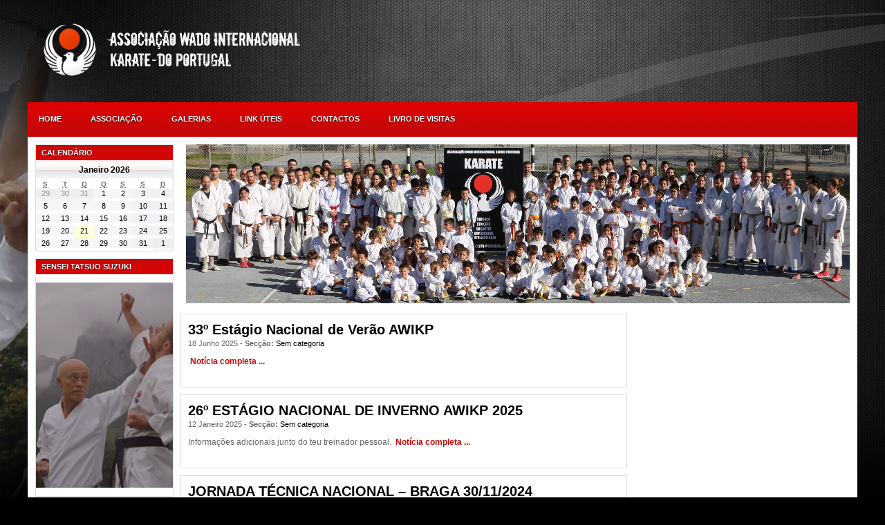

--- FILE ---
content_type: text/html; charset=UTF-8
request_url: http://wadoryu-portugal.com/2013/
body_size: 36626
content:
<!DOCTYPE html PUBLIC "-//W3C//DTD XHTML 1.0 Transitional//EN" "http://www.w3.org/TR/xhtml1/DTD/xhtml1-transitional.dtd"><html xmlns="http://www.w3.org/1999/xhtml" lang="pt-PT">
<head>
<meta http-equiv="Content-Type" content="text/html; charset=UTF-8" />
<title>AWIKP &#8211; Associação Wado Internacional Karate-Do Portugal</title>
<link href="http://wadoryu-portugal.com/2013/wp-content/themes/cotera/style.css" rel="stylesheet" type="text/css" />
<link href="http://wadoryu-portugal.com/2013/wp-content/themes/cotera/css/dropmenu.css" rel="stylesheet" type="text/css" />
<link href="http://wadoryu-portugal.com/2013/wp-content/themes/cotera/css/comments.css" rel="stylesheet" type="text/css" /> 
 
<link rel="profile" href="http://gmpg.org/xfn/11" />
<link rel="pingback" href="http://wadoryu-portugal.com/2013/xmlrpc.php" />
<script type="text/javascript" src="http://wadoryu-portugal.com/2013/wp-content/themes/cotera/js/dropmenu.jquery.js"></script>  
<script type="text/javascript" src="http://wadoryu-portugal.com/2013/wp-content/themes/cotera/js/dropmenu.js"></script>   
 
<script type="text/javascript" src="http://s7.addthis.com/js/250/addthis_widget.js"></script>
<link rel='dns-prefetch' href='//s.w.org' />
		<script type="text/javascript">
			window._wpemojiSettings = {"baseUrl":"https:\/\/s.w.org\/images\/core\/emoji\/12.0.0-1\/72x72\/","ext":".png","svgUrl":"https:\/\/s.w.org\/images\/core\/emoji\/12.0.0-1\/svg\/","svgExt":".svg","source":{"concatemoji":"http:\/\/wadoryu-portugal.com\/2013\/wp-includes\/js\/wp-emoji-release.min.js?ver=5.2.21"}};
			!function(e,a,t){var n,r,o,i=a.createElement("canvas"),p=i.getContext&&i.getContext("2d");function s(e,t){var a=String.fromCharCode;p.clearRect(0,0,i.width,i.height),p.fillText(a.apply(this,e),0,0);e=i.toDataURL();return p.clearRect(0,0,i.width,i.height),p.fillText(a.apply(this,t),0,0),e===i.toDataURL()}function c(e){var t=a.createElement("script");t.src=e,t.defer=t.type="text/javascript",a.getElementsByTagName("head")[0].appendChild(t)}for(o=Array("flag","emoji"),t.supports={everything:!0,everythingExceptFlag:!0},r=0;r<o.length;r++)t.supports[o[r]]=function(e){if(!p||!p.fillText)return!1;switch(p.textBaseline="top",p.font="600 32px Arial",e){case"flag":return s([55356,56826,55356,56819],[55356,56826,8203,55356,56819])?!1:!s([55356,57332,56128,56423,56128,56418,56128,56421,56128,56430,56128,56423,56128,56447],[55356,57332,8203,56128,56423,8203,56128,56418,8203,56128,56421,8203,56128,56430,8203,56128,56423,8203,56128,56447]);case"emoji":return!s([55357,56424,55356,57342,8205,55358,56605,8205,55357,56424,55356,57340],[55357,56424,55356,57342,8203,55358,56605,8203,55357,56424,55356,57340])}return!1}(o[r]),t.supports.everything=t.supports.everything&&t.supports[o[r]],"flag"!==o[r]&&(t.supports.everythingExceptFlag=t.supports.everythingExceptFlag&&t.supports[o[r]]);t.supports.everythingExceptFlag=t.supports.everythingExceptFlag&&!t.supports.flag,t.DOMReady=!1,t.readyCallback=function(){t.DOMReady=!0},t.supports.everything||(n=function(){t.readyCallback()},a.addEventListener?(a.addEventListener("DOMContentLoaded",n,!1),e.addEventListener("load",n,!1)):(e.attachEvent("onload",n),a.attachEvent("onreadystatechange",function(){"complete"===a.readyState&&t.readyCallback()})),(n=t.source||{}).concatemoji?c(n.concatemoji):n.wpemoji&&n.twemoji&&(c(n.twemoji),c(n.wpemoji)))}(window,document,window._wpemojiSettings);
		</script>
		<style type="text/css">
img.wp-smiley,
img.emoji {
	display: inline !important;
	border: none !important;
	box-shadow: none !important;
	height: 1em !important;
	width: 1em !important;
	margin: 0 .07em !important;
	vertical-align: -0.1em !important;
	background: none !important;
	padding: 0 !important;
}
</style>
	<link rel='stylesheet' id='wp-block-library-css'  href='http://wadoryu-portugal.com/2013/wp-includes/css/dist/block-library/style.min.css?ver=5.2.21' type='text/css' media='all' />
<link rel='stylesheet' id='dashicons-css'  href='http://wadoryu-portugal.com/2013/wp-includes/css/dashicons.min.css?ver=5.2.21' type='text/css' media='all' />
<link rel='stylesheet' id='my-calendar-style-css'  href='http://wadoryu-portugal.com/2013/wp-content/plugins/my-calendar/styles/refresh.css?ver=5.2.21' type='text/css' media='all' />
<link rel='stylesheet' id='jq_ui_css-css'  href='http://wadoryu-portugal.com/2013/wp-content/plugins/ajax-event-calendar/css/jquery-ui-1.8.16.custom.css?ver=1.8.16' type='text/css' media='all' />
<link rel='stylesheet' id='custom-css'  href='http://wadoryu-portugal.com/2013/wp-content/plugins/ajax-event-calendar/css/custom.css?ver=1.0.4' type='text/css' media='all' />
<script type='text/javascript' src='http://wadoryu-portugal.com/2013/wp-includes/js/jquery/jquery.js?ver=1.12.4-wp'></script>
<script type='text/javascript' src='http://wadoryu-portugal.com/2013/wp-includes/js/jquery/jquery-migrate.min.js?ver=1.4.1'></script>
<link rel='https://api.w.org/' href='http://wadoryu-portugal.com/2013/index.php?rest_route=/' />
<link rel="EditURI" type="application/rsd+xml" title="RSD" href="http://wadoryu-portugal.com/2013/xmlrpc.php?rsd" />
<link rel="wlwmanifest" type="application/wlwmanifest+xml" href="http://wadoryu-portugal.com/2013/wp-includes/wlwmanifest.xml" /> 

<style type="text/css">
<!--
.mcjs .mc-main .details, .mcjs .mc-main .calendar-events { display: none; }
/* Styles by My Calendar - Joseph C Dolson http://www.joedolson.com/ */

.mc-event-visible {
display: block!important;
}
-->
</style>
<script type='text/javascript'>
	jQuery('html').addClass('mcjs');
	jQuery(document).ready( function($) { $('html').removeClass('mcjs') } );
</script>
<!-- <meta name="NextGEN" version="2.1.0" /> -->
<link rel="icon" href="http://wadoryu-portugal.com/2013/wp-content/uploads/cropped-AWIKP-32x32.png" sizes="32x32" />
<link rel="icon" href="http://wadoryu-portugal.com/2013/wp-content/uploads/cropped-AWIKP-192x192.png" sizes="192x192" />
<link rel="apple-touch-icon-precomposed" href="http://wadoryu-portugal.com/2013/wp-content/uploads/cropped-AWIKP-180x180.png" />
<meta name="msapplication-TileImage" content="http://wadoryu-portugal.com/2013/wp-content/uploads/cropped-AWIKP-270x270.png" />
</head>

<body class="home blog">

<div id="wrapper">
<div id="container">

<div id="header">
<div id="siteinfo">
<a href="http://wadoryu-portugal.com/2013/" title="AWIKP &#8211; Associação Wado Internacional Karate-Do Portugal"><img src="http://wadoryu-portugal.com/2013/wp-content/themes/cotera/images/logo.png" alt="AWIKP &#8211; Associação Wado Internacional Karate-Do Portugal" /></a></div><!-- SITEINFO END -->

<div class="clearfix"></div>
</div><!-- HEADER END -->

<div id="navigation">
	<ul id="dropmenu" class="menu"><li id="home"><a href="http://wadoryu-portugal.com/2013/" title="Home">Home</a></li><li id="menu-item-346" class="menu-item menu-item-type-post_type menu-item-object-page menu-item-has-children menu-item-346"><a title="zcdfsdf" href="http://wadoryu-portugal.com/2013/?page_id=311">Associação</a>
<ul class="sub-menu">
	<li id="menu-item-350" class="menu-item menu-item-type-post_type menu-item-object-page menu-item-has-children menu-item-350"><a href="http://wadoryu-portugal.com/2013/?page_id=9">História</a>
	<ul class="sub-menu">
		<li id="menu-item-353" class="menu-item menu-item-type-post_type menu-item-object-page menu-item-353"><a href="http://wadoryu-portugal.com/2013/?page_id=61">Fundação da AWIKP</a></li>
		<li id="menu-item-357" class="menu-item menu-item-type-post_type menu-item-object-page menu-item-357"><a href="http://wadoryu-portugal.com/2013/?page_id=54">Princípios da AWIKP</a></li>
		<li id="menu-item-349" class="menu-item menu-item-type-post_type menu-item-object-page menu-item-349"><a href="http://wadoryu-portugal.com/2013/?page_id=11">Orgãos Sociais</a></li>
		<li id="menu-item-351" class="menu-item menu-item-type-post_type menu-item-object-page menu-item-351"><a href="http://wadoryu-portugal.com/2013/?page_id=160">Atletas do Ano</a></li>
		<li id="menu-item-352" class="menu-item menu-item-type-post_type menu-item-object-page menu-item-352"><a href="http://wadoryu-portugal.com/2013/?page_id=192">Diretor Técnico Internacional</a></li>
		<li id="menu-item-354" class="menu-item menu-item-type-post_type menu-item-object-page menu-item-354"><a href="http://wadoryu-portugal.com/2013/?page_id=81">Fundador do Estilo Wado-Ryu</a></li>
		<li id="menu-item-356" class="menu-item menu-item-type-post_type menu-item-object-page menu-item-356"><a href="http://wadoryu-portugal.com/2013/?page_id=184">Origem do Nome Wado-Ryu</a></li>
		<li id="menu-item-355" class="menu-item menu-item-type-post_type menu-item-object-page menu-item-355"><a href="http://wadoryu-portugal.com/2013/?page_id=188">História do Karate Wado-Ryu</a></li>
	</ul>
</li>
	<li id="menu-item-360" class="menu-item menu-item-type-post_type menu-item-object-page menu-item-360"><a href="http://wadoryu-portugal.com/2013/?page_id=11">Orgãos Sociais</a></li>
	<li id="menu-item-359" class="menu-item menu-item-type-post_type menu-item-object-page menu-item-359"><a href="http://wadoryu-portugal.com/2013/?page_id=87">Diretor Técnico</a></li>
	<li id="menu-item-358" class="menu-item menu-item-type-post_type menu-item-object-page menu-item-has-children menu-item-358"><a href="http://wadoryu-portugal.com/2013/?page_id=32">Clubes</a>
	<ul class="sub-menu">
		<li id="menu-item-361" class="menu-item menu-item-type-post_type menu-item-object-page menu-item-361"><a href="http://wadoryu-portugal.com/2013/?page_id=109">Academias de Karate Wado</a></li>
		<li id="menu-item-362" class="menu-item menu-item-type-post_type menu-item-object-page menu-item-362"><a href="http://wadoryu-portugal.com/2013/?page_id=111">CART Wado Karate</a></li>
		<li id="menu-item-363" class="menu-item menu-item-type-post_type menu-item-object-page menu-item-363"><a href="http://wadoryu-portugal.com/2013/?page_id=100">Ginásio Academia do Corpo &#8211; Wado-Gym</a></li>
		<li id="menu-item-365" class="menu-item menu-item-type-post_type menu-item-object-page menu-item-365"><a href="http://wadoryu-portugal.com/2013/?page_id=104">Ginásio da Polícia Judiciária de Braga</a></li>
		<li id="menu-item-366" class="menu-item menu-item-type-post_type menu-item-object-page menu-item-366"><a href="http://wadoryu-portugal.com/2013/?page_id=107">Ginásio Flex-Gym</a></li>
		<li id="menu-item-367" class="menu-item menu-item-type-post_type menu-item-object-page menu-item-367"><a href="http://wadoryu-portugal.com/2013/?page_id=122">Ginásio Oxi Gym</a></li>
		<li id="menu-item-368" class="menu-item menu-item-type-post_type menu-item-object-page menu-item-368"><a href="http://wadoryu-portugal.com/2013/?page_id=118">O2xigenium Fitness</a></li>
	</ul>
</li>
	<li id="menu-item-313" class="menu-item menu-item-type-post_type menu-item-object-page menu-item-313"><a href="http://wadoryu-portugal.com/2013/?page_id=37">Palmarés</a></li>
	<li id="menu-item-369" class="menu-item menu-item-type-post_type menu-item-object-page menu-item-369"><a href="http://wadoryu-portugal.com/2013/?page_id=181">Treinadores AWIKP</a></li>
	<li id="menu-item-312" class="menu-item menu-item-type-post_type menu-item-object-page menu-item-312"><a href="http://wadoryu-portugal.com/2013/?page_id=34">Cintos Negros AWIKP</a></li>
	<li id="menu-item-815" class="menu-item menu-item-type-post_type menu-item-object-page menu-item-815"><a href="http://wadoryu-portugal.com/2013/?page_id=714">Exames de Graduação</a></li>
</ul>
</li>
<li id="menu-item-347" class="menu-item menu-item-type-post_type menu-item-object-page menu-item-347"><a href="http://wadoryu-portugal.com/2013/?page_id=18">Galerias</a></li>
<li id="menu-item-370" class="menu-item menu-item-type-post_type menu-item-object-page menu-item-370"><a href="http://wadoryu-portugal.com/2013/?page_id=260">Link Úteis</a></li>
<li id="menu-item-348" class="menu-item menu-item-type-post_type menu-item-object-page menu-item-348"><a href="http://wadoryu-portugal.com/2013/?page_id=13">Contactos</a></li>
<li id="menu-item-371" class="menu-item menu-item-type-post_type menu-item-object-page menu-item-371"><a href="http://wadoryu-portugal.com/2013/?page_id=316">Livro de Visitas</a></li>
</ul>
<div class="clearfix"></div>
</div><!-- NAVIGATION END -->

<div id="main">

<div id="contentleft">
<div id="contentleftinner">
<ul class="sidebar_list">
<li id="my_calendar_mini_widget-2" class="widget widget_my_calendar_mini_widget"><h6>Calendário</h6><div id="jd-calendar" class="mc-main mini month mini" aria-live='assertive' aria-atomic='true'>
<table class="my-calendar-table">
<caption class="heading my-calendar-month">Janeiro 2026 </caption>
<thead>
<tr>
<th scope='col' class='day-heading mon'><abbr title="Segunda-feira">S</abbr></th>
<th scope='col' class='day-heading tues'><abbr title="Terça-feira">T</abbr></th>
<th scope='col' class='day-heading wed'><abbr title="Quarta-feira">Q</abbr></th>
<th scope='col' class='day-heading thur'><abbr title="Quinta-feira">Q</abbr></th>
<th scope='col' class='day-heading fri'><abbr title="Sexta-feira">S</abbr></th>
<th scope='col' class='weekend-heading sat'><abbr title="Sábado">S</abbr></th>
<th scope='col' class='weekend-heading sun'><abbr title="Domingo">D</abbr></th>

</tr>
</thead>
<tbody><tr>
												<td class='no-events seg past-day past-date  nextmonth day-with-date'>
													<span class='mc-date no-events'>29</span>
												</td>

												<td class='no-events ter past-day past-date  nextmonth day-with-date'>
													<span class='mc-date no-events'>30</span>
												</td>

												<td class='no-events qua past-day past-date  nextmonth day-with-date'>
													<span class='mc-date no-events'>31</span>
												</td>

												<td class='no-events qui past-day past-date   day-with-date'>
													<span class='mc-date no-events'>1</span>
												</td>

												<td class='no-events sex past-day past-date   day-with-date'>
													<span class='mc-date no-events'>2</span>
												</td>

												<td class='no-events sáb past-day past-date weekend  day-with-date'>
													<span class='mc-date no-events'>3</span>
												</td>

												<td class='no-events dom past-day past-date weekend  day-with-date'>
													<span class='mc-date no-events'>4</span>
												</td>
</tr>
<tr>
												<td class='no-events seg past-day past-date   day-with-date'>
													<span class='mc-date no-events'>5</span>
												</td>

												<td class='no-events ter past-day past-date   day-with-date'>
													<span class='mc-date no-events'>6</span>
												</td>

												<td class='no-events qua past-day past-date   day-with-date'>
													<span class='mc-date no-events'>7</span>
												</td>

												<td class='no-events qui past-day past-date   day-with-date'>
													<span class='mc-date no-events'>8</span>
												</td>

												<td class='no-events sex past-day past-date   day-with-date'>
													<span class='mc-date no-events'>9</span>
												</td>

												<td class='no-events sáb past-day past-date weekend  day-with-date'>
													<span class='mc-date no-events'>10</span>
												</td>

												<td class='no-events dom past-day past-date weekend  day-with-date'>
													<span class='mc-date no-events'>11</span>
												</td>
</tr>
<tr>
												<td class='no-events seg past-day past-date   day-with-date'>
													<span class='mc-date no-events'>12</span>
												</td>

												<td class='no-events ter past-day past-date   day-with-date'>
													<span class='mc-date no-events'>13</span>
												</td>

												<td class='no-events qua past-day past-date   day-with-date'>
													<span class='mc-date no-events'>14</span>
												</td>

												<td class='no-events qui past-day past-date   day-with-date'>
													<span class='mc-date no-events'>15</span>
												</td>

												<td class='no-events sex past-day past-date   day-with-date'>
													<span class='mc-date no-events'>16</span>
												</td>

												<td class='no-events sáb past-day past-date weekend  day-with-date'>
													<span class='mc-date no-events'>17</span>
												</td>

												<td class='no-events dom past-day past-date weekend  day-with-date'>
													<span class='mc-date no-events'>18</span>
												</td>
</tr>
<tr>
												<td class='no-events seg past-day past-date   day-with-date'>
													<span class='mc-date no-events'>19</span>
												</td>

												<td class='no-events ter past-day past-date   day-with-date'>
													<span class='mc-date no-events'>20</span>
												</td>

												<td class='no-events qua current-day   day-with-date'>
													<span class='mc-date no-events'>21</span>
												</td>

												<td class='no-events qui future-day   day-with-date'>
													<span class='mc-date no-events'>22</span>
												</td>

												<td class='no-events sex future-day   day-with-date'>
													<span class='mc-date no-events'>23</span>
												</td>

												<td class='no-events sáb future-day weekend  day-with-date'>
													<span class='mc-date no-events'>24</span>
												</td>

												<td class='no-events dom future-day weekend  day-with-date'>
													<span class='mc-date no-events'>25</span>
												</td>
</tr>
<tr>
												<td class='no-events seg future-day   day-with-date'>
													<span class='mc-date no-events'>26</span>
												</td>

												<td class='no-events ter future-day   day-with-date'>
													<span class='mc-date no-events'>27</span>
												</td>

												<td class='no-events qua future-day   day-with-date'>
													<span class='mc-date no-events'>28</span>
												</td>

												<td class='no-events qui future-day   day-with-date'>
													<span class='mc-date no-events'>29</span>
												</td>

												<td class='no-events sex future-day   day-with-date'>
													<span class='mc-date no-events'>30</span>
												</td>

												<td class='no-events sáb future-day weekend  day-with-date'>
													<span class='mc-date no-events'>31</span>
												</td>

												<td class='no-events dom future-day weekend nextmonth day-with-date'>
													<span class='mc-date no-events'>1</span>
												</td>
</tr>

</tbody>
</table></div></li><li id="text-2" class="widget widget_text"><h6>Sensei Tatsuo Suzuki</h6>			<div class="textwidget"><p><img src="http://wadoryu-portugal.com/2013/wp-content/themes/cotera/images/suzuki.png"/></p>
</div>
		</li><li id="newsletterwidget-2" class="widget widget_newsletterwidget"><h6>NEWSLETTER AWIKP</h6>Subscreve a nossa NEWSLETTER e recebe toda a informação mais recente atualizada. 

<script type="text/javascript">
//<![CDATA[
if (typeof newsletter_check !== "function") {
window.newsletter_check = function (f) {
    var re = /^([a-zA-Z0-9_\.\-\+])+\@(([a-zA-Z0-9\-]{1,})+\.)+([a-zA-Z0-9]{2,})+$/;
    if (!re.test(f.elements["ne"].value)) {
        alert("The email is not correct");
        return false;
    }
    for (var i=1; i<20; i++) {
    if (f.elements["np" + i] && f.elements["np" + i].required && f.elements["np" + i].value == "") {
        alert("");
        return false;
    }
    }
    if (f.elements["ny"] && !f.elements["ny"].checked) {
        alert("You must accept the privacy statement");
        return false;
    }
    return true;
}
}
//]]>
</script>

<div class="newsletter newsletter-widget">

<script type="text/javascript">
//<![CDATA[
if (typeof newsletter_check !== "function") {
window.newsletter_check = function (f) {
    var re = /^([a-zA-Z0-9_\.\-\+])+\@(([a-zA-Z0-9\-]{1,})+\.)+([a-zA-Z0-9]{2,})+$/;
    if (!re.test(f.elements["ne"].value)) {
        alert("The email is not correct");
        return false;
    }
    for (var i=1; i<20; i++) {
    if (f.elements["np" + i] && f.elements["np" + i].required && f.elements["np" + i].value == "") {
        alert("");
        return false;
    }
    }
    if (f.elements["ny"] && !f.elements["ny"].checked) {
        alert("You must accept the privacy statement");
        return false;
    }
    return true;
}
}
//]]>
</script>

<form action="http://wadoryu-portugal.com/2013/wp-content/plugins/newsletter/do/subscribe.php" onsubmit="return newsletter_check(this)" method="post"><input type="hidden" name="nr" value="widget"/><p><input class="newsletter-email" type="email" required name="ne" value="Email" onclick="if (this.defaultValue==this.value) this.value=''" onblur="if (this.value=='') this.value=this.defaultValue"/></p><p><input class="newsletter-submit" type="submit" value="Subscribe"/></p></form></div></li></ul><!-- SIDEBARLIST END -->
</div><!-- CONTENTLFFT END -->
</div><!-- CONTENTLEFTINNER END --><div class="fbg"></div>
<div id="content">
<div id="contentinner">


<div id="post-entry">




<div class="post-meta" id="post-1090">
<h2><a href="http://wadoryu-portugal.com/2013/?p=1090" rel="bookmark" title="33º Estágio Nacional de Verão AWIKP">33º Estágio Nacional de Verão AWIKP</a></h2>
<span class="post-date">18 Junho 2025  - <b>Secção:</b> <a href="http://wadoryu-portugal.com/2013/?cat=1" title="View all posts in Sem categoria" >Sem categoria</a><div class="post-content">


 &nbsp;<span class="readmore"><a href="http://wadoryu-portugal.com/2013/?p=1090" title="33º Estágio Nacional de Verão AWIKP">Notícia completa ...</a></span>
</div><!-- POST CONTENT END -->
<div class="clearfix"></div>
</div><!-- POST META 1090 END -->


<div class="post-meta" id="post-1075">
<h2><a href="http://wadoryu-portugal.com/2013/?p=1075" rel="bookmark" title="26º ESTÁGIO NACIONAL DE INVERNO AWIKP 2025">26º ESTÁGIO NACIONAL DE INVERNO AWIKP 2025</a></h2>
<span class="post-date">12 Janeiro 2025  - <b>Secção:</b> <a href="http://wadoryu-portugal.com/2013/?cat=1" title="View all posts in Sem categoria" >Sem categoria</a><div class="post-content">

Informações adicionais junto do teu treinador pessoal.




 &nbsp;<span class="readmore"><a href="http://wadoryu-portugal.com/2013/?p=1075" title="26º ESTÁGIO NACIONAL DE INVERNO AWIKP 2025">Notícia completa ...</a></span>
</div><!-- POST CONTENT END -->
<div class="clearfix"></div>
</div><!-- POST META 1075 END -->


<div class="post-meta" id="post-1062">
<h2><a href="http://wadoryu-portugal.com/2013/?p=1062" rel="bookmark" title="JORNADA TÉCNICA NACIONAL &#8211; BRAGA 30/11/2024">JORNADA TÉCNICA NACIONAL &#8211; BRAGA 30/11/2024</a></h2>
<span class="post-date">19 Novembro 2024  - <b>Secção:</b> <a href="http://wadoryu-portugal.com/2013/?cat=1" title="View all posts in Sem categoria" >Sem categoria</a><div class="post-content">

Associados,



A AWIKP vai organizar nova Jornada Técnica Nacional, no CADI - Centro de Artes e Desporto Inclusivo, em BRAGA, através do programa seguinte:



14:00 - 15:30 LÚDICO (Formação de treinadores e cintos castanhos)



15:30 - 17:30 COMPETIÇÃO (Atletas Juvenis, cadetes, juniores e seniores)



17:30 - 19:00 TRADICIONAL (Praticantes a partir de 4º
Kyu e preparação para exames de DAN)



Mais informações junto do treinador pessoal.



Contamos ...&nbsp;<span class="readmore"><a href="http://wadoryu-portugal.com/2013/?p=1062" title="JORNADA TÉCNICA NACIONAL &#8211; BRAGA 30/11/2024">Notícia completa ...</a></span>
</div><!-- POST CONTENT END -->
<div class="clearfix"></div>
</div><!-- POST META 1062 END -->


<div class="post-meta" id="post-1054">
<h2><a href="http://wadoryu-portugal.com/2013/?p=1054" rel="bookmark" title="ASSEMBLEIA GERAL ELEITORAL AWIKP 2025-2028">ASSEMBLEIA GERAL ELEITORAL AWIKP 2025-2028</a></h2>
<span class="post-date">9 Novembro 2024  - <b>Secção:</b> <a href="http://wadoryu-portugal.com/2013/?cat=1" title="View all posts in Sem categoria" >Sem categoria</a><div class="post-content">


 &nbsp;<span class="readmore"><a href="http://wadoryu-portugal.com/2013/?p=1054" title="ASSEMBLEIA GERAL ELEITORAL AWIKP 2025-2028">Notícia completa ...</a></span>
</div><!-- POST CONTENT END -->
<div class="clearfix"></div>
</div><!-- POST META 1054 END -->


<div class="post-meta" id="post-1021">
<h2><a href="http://wadoryu-portugal.com/2013/?p=1021" rel="bookmark" title="Thinking Karate Summit &#8211; Disciplina e Motivação">Thinking Karate Summit &#8211; Disciplina e Motivação</a></h2>
<span class="post-date">9 Novembro 2024  - <b>Secção:</b> <a href="http://wadoryu-portugal.com/2013/?cat=1" title="View all posts in Sem categoria" >Sem categoria</a><div class="post-content">














 &nbsp;<span class="readmore"><a href="http://wadoryu-portugal.com/2013/?p=1021" title="Thinking Karate Summit &#8211; Disciplina e Motivação">Notícia completa ...</a></span>
</div><!-- POST CONTENT END -->
<div class="clearfix"></div>
</div><!-- POST META 1021 END -->


<div class="post-meta" id="post-1012">
<h2><a href="http://wadoryu-portugal.com/2013/?p=1012" rel="bookmark" title="32º ESTÁGIO NACIONAL DE VERÃO AWIKP/WADO-GYM">32º ESTÁGIO NACIONAL DE VERÃO AWIKP/WADO-GYM</a></h2>
<span class="post-date">8 Novembro 2024  - <b>Secção:</b> <a href="http://wadoryu-portugal.com/2013/?cat=1" title="View all posts in Sem categoria" >Sem categoria</a><div class="post-content">


 &nbsp;<span class="readmore"><a href="http://wadoryu-portugal.com/2013/?p=1012" title="32º ESTÁGIO NACIONAL DE VERÃO AWIKP/WADO-GYM">Notícia completa ...</a></span>
</div><!-- POST CONTENT END -->
<div class="clearfix"></div>
</div><!-- POST META 1012 END -->


<div class="post-meta" id="post-1009">
<h2><a href="http://wadoryu-portugal.com/2013/?p=1009" rel="bookmark" title="JORNADA TÉCNICA NACIONAL &#8211; BRAGA">JORNADA TÉCNICA NACIONAL &#8211; BRAGA</a></h2>
<span class="post-date">8 Novembro 2024  - <b>Secção:</b> <a href="http://wadoryu-portugal.com/2013/?cat=1" title="View all posts in Sem categoria" >Sem categoria</a><div class="post-content">


 &nbsp;<span class="readmore"><a href="http://wadoryu-portugal.com/2013/?p=1009" title="JORNADA TÉCNICA NACIONAL &#8211; BRAGA">Notícia completa ...</a></span>
</div><!-- POST CONTENT END -->
<div class="clearfix"></div>
</div><!-- POST META 1009 END -->


<div class="post-meta" id="post-1006">
<h2><a href="http://wadoryu-portugal.com/2013/?p=1006" rel="bookmark" title="KARATE EXPERIENCE &#8211; POMBAL">KARATE EXPERIENCE &#8211; POMBAL</a></h2>
<span class="post-date">8 Novembro 2024  - <b>Secção:</b> <a href="http://wadoryu-portugal.com/2013/?cat=1" title="View all posts in Sem categoria" >Sem categoria</a><div class="post-content">


 &nbsp;<span class="readmore"><a href="http://wadoryu-portugal.com/2013/?p=1006" title="KARATE EXPERIENCE &#8211; POMBAL">Notícia completa ...</a></span>
</div><!-- POST CONTENT END -->
<div class="clearfix"></div>
</div><!-- POST META 1006 END -->


<div class="post-meta" id="post-1003">
<h2><a href="http://wadoryu-portugal.com/2013/?p=1003" rel="bookmark" title="JORNADA TÉCNICA NACIONAL">JORNADA TÉCNICA NACIONAL</a></h2>
<span class="post-date">8 Novembro 2024  - <b>Secção:</b> <a href="http://wadoryu-portugal.com/2013/?cat=1" title="View all posts in Sem categoria" >Sem categoria</a><div class="post-content">

Tradicional / Competição / Lúdico 




 &nbsp;<span class="readmore"><a href="http://wadoryu-portugal.com/2013/?p=1003" title="JORNADA TÉCNICA NACIONAL">Notícia completa ...</a></span>
</div><!-- POST CONTENT END -->
<div class="clearfix"></div>
</div><!-- POST META 1003 END -->


<div class="post-meta" id="post-1000">
<h2><a href="http://wadoryu-portugal.com/2013/?p=1000" rel="bookmark" title="25º ESTÁGIO NACIONAL DE INVERNO AWIKP 2024">25º ESTÁGIO NACIONAL DE INVERNO AWIKP 2024</a></h2>
<span class="post-date">8 Novembro 2024  - <b>Secção:</b> <a href="http://wadoryu-portugal.com/2013/?cat=1" title="View all posts in Sem categoria" >Sem categoria</a><div class="post-content">


 &nbsp;<span class="readmore"><a href="http://wadoryu-portugal.com/2013/?p=1000" title="25º ESTÁGIO NACIONAL DE INVERNO AWIKP 2024">Notícia completa ...</a></span>
</div><!-- POST CONTENT END -->
<div class="clearfix"></div>
</div><!-- POST META 1000 END -->




</div><!-- POST ENTRY END -->


<div id="post-navigator">
 <div class="wp-pagenavi"><span class="pages">Page 1 of 7:</span><strong class='current'>1</strong> <a href="http://wadoryu-portugal.com/2013/?paged=2">2</a>  <a href="http://wadoryu-portugal.com/2013/?paged=3">3</a>  <a href="http://wadoryu-portugal.com/2013/?paged=4">4</a> <a href="http://wadoryu-portugal.com/2013/?paged=2" ><strong>&raquo;</strong></a>&nbsp;<a href="http://wadoryu-portugal.com/2013/?paged=7">Last &raquo;</a></div> <div class="clearfix"></div>
</div>


<div class="clearfix"></div>
</div><!-- CONTENTINNER END -->
</div><!-- CONTENT END -->

<div id="sidebar"><iframe src="//www.facebook.com/plugins/likebox.php?href=https%3A%2F%2Fwww.facebook.com%2Fpages%2FAssocia%25C3%25A7%25C3%25A3o-Wado-Internacional-Karate-Do-Portugal%2F158352384197155%3Ffref%3Dts&amp;width=312&amp;height=270&amp;colorscheme=light&amp;show_faces=true&amp;border_color&amp;stream=false&amp;header=false&amp;appId=102538843184469" scrolling="no" frameborder="0" style="border:none; overflow:hidden; width:312px; height:270px; margin-bottom:10px; " allowTransparency="true"></iframe>
<div id="sidebarinner">

<ul class="sidebar_list"  style="visibility: hidden;">

<li id="widget_ads">
<div>
<a rel="nofollow" target="_blank"><img src="http://www.wadoryu-portugal.com/2013/wp-content/themes/cotera/images/destaque.png" width="300" height="250" border="0" /></a>
</div>
</li><!-- SIDEADS END -->


<li class="widget_search">
<form method="get" id="searchform" action="http://wadoryu-portugal.com/2013/" >
<div>
<input type="text" name="s" id="s" value="Search Here..." onfocus="if (this.value == 'Search Here...') {this.value = '';}" onblur="if (this.value == '') {this.value = 'Search Here...';}" />
<input type="submit" id="searchsubmit" value="Search" />
</div>
</form>
</li><!-- SEARCHBOX END -->

 



</ul><!-- SIDEBARLIST END -->


<div id="sidebar-left">
<ul class="sidebar_list">







</ul><!-- SIDEBARLIST END -->
</div><!-- SIDEBAR LEFT END -->


<div id="sidebar-right">
<ul class="sidebar_list">





</ul><!-- SIDEBARLIST END -->
</div><!-- SIDEBAR RIGHT END -->


<div class="clearfix"></div>
</div><!-- SIDEBARINNER END -->
</div><!-- SIDEBAR END -->
<div class="clearfix"></div>
</div><!-- MAIN END -->

<div id="footer">
<div id="footer-left">
	<div id="devlink"><a href="http://www.magpress.com/wordpress-themes/cotera.html">Cotera WordPress Theme</a> By <a href="http://www.magpress.com/">MagPress.com</a></div>
</div><!-- FOOTER LEFT END -->
<div id="footer-right">
Copyright &copy; 2026. All Rights Reserved.
</div><!-- FOOTER RIGHT END -->
<div class="clearfix"></div>
<!-- ngg_resource_manager_marker --><script type='text/javascript' src='http://wadoryu-portugal.com/2013/wp-content/plugins/ajax-event-calendar/js/jquery.fullcalendar.min.js?ver=1.5.3'></script>
<script type='text/javascript' src='http://wadoryu-portugal.com/2013/wp-content/plugins/ajax-event-calendar/js/jquery.simplemodal.1.4.3.min.js?ver=1.4.3'></script>
<script type='text/javascript' src='http://wadoryu-portugal.com/2013/wp-content/plugins/ajax-event-calendar/js/jquery.mousewheel.min.js?ver=3.0.6'></script>
<script type='text/javascript' src='http://wadoryu-portugal.com/2013/wp-content/plugins/ajax-event-calendar/js/jquery.jgrowl.min.js?ver=1.2.5'></script>
<script type='text/javascript' src='http://wadoryu-portugal.com/2013/wp-includes/js/jquery/ui/core.min.js?ver=1.11.4'></script>
<script type='text/javascript' src='http://wadoryu-portugal.com/2013/wp-includes/js/jquery/ui/datepicker.min.js?ver=1.11.4'></script>
<script type='text/javascript' src='http://wadoryu-portugal.com/2013/wp-content/plugins/ajax-event-calendar/js/i18n/jquery.ui.datepicker-pt.js?ver=1.8.5'></script>
<script type='text/javascript'>
/* <![CDATA[ */
var custom = {"is_rtl":"","locale":"pt","start_of_week":"1","step_interval":"30","datepicker_format":"dd-mm-yy","is24HrTime":"1","show_weekends":"1","agenda_time_format":"H:mm{ - H:mm}","other_time_format":"H:mm","axis_time_format":"HH:mm","limit":"0","today":"Today","all_day":"All Day","years":"Years","year":"Year","months":"Months","month":"Month","weeks":"Weeks","week":"Week","days":"Days","day":"Day","hours":"Hours","hour":"Hour","minutes":"Minutes","minute":"Minute","january":"January","february":"February","march":"March","april":"April","may":"May","june":"June","july":"July","august":"August","september":"September","october":"October","november":"November","december":"December","jan":"Jan","feb":"Feb","mar":"Mar","apr":"Apr","may_short":"May","jun":"Jun","jul":"Jul","aug":"Aug","sep":"Sep","oct":"Oct","nov":"Nov","dec":"Dec","sunday":"Sunday","monday":"Monday","tuesday":"Tuesday","wednesday":"Wednesday","thursday":"Thursday","friday":"Friday","saturday":"Saturday","sun":"Sun","mon":"Mon","tue":"Tue","wed":"Wed","thu":"Thu","fri":"Fri","sat":"Sat","close_event_form":"Close Event Form","loading_event_form":"Loading Event Form...","update_btn":"Update","delete_btn":"Delete","category_type":"Category type","hide_all_notifications":"hide all notifications","has_been_created":"has been created.","has_been_modified":"has been modified.","has_been_deleted":"has been deleted.","add_event":"Add Event","edit_event":"Edit Event","delete_event":"Delete this event?","loading":"Loading Events...","category_filter_label":"Category filter label","repeats_every":"Repeats Every","until":"Until","success":"Success!","whoops":"Whoops!","ajaxurl":"http:\/\/wadoryu-portugal.com\/2013\/wp-admin\/admin-ajax.php","editable":""};
var custom = {"is_rtl":"","locale":"pt","start_of_week":"1","step_interval":"30","datepicker_format":"dd-mm-yy","is24HrTime":"1","show_weekends":"1","agenda_time_format":"H:mm{ - H:mm}","other_time_format":"H:mm","axis_time_format":"HH:mm","limit":"0","today":"Today","all_day":"All Day","years":"Years","year":"Year","months":"Months","month":"Month","weeks":"Weeks","week":"Week","days":"Days","day":"Day","hours":"Hours","hour":"Hour","minutes":"Minutes","minute":"Minute","january":"January","february":"February","march":"March","april":"April","may":"May","june":"June","july":"July","august":"August","september":"September","october":"October","november":"November","december":"December","jan":"Jan","feb":"Feb","mar":"Mar","apr":"Apr","may_short":"May","jun":"Jun","jul":"Jul","aug":"Aug","sep":"Sep","oct":"Oct","nov":"Nov","dec":"Dec","sunday":"Sunday","monday":"Monday","tuesday":"Tuesday","wednesday":"Wednesday","thursday":"Thursday","friday":"Friday","saturday":"Saturday","sun":"Sun","mon":"Mon","tue":"Tue","wed":"Wed","thu":"Thu","fri":"Fri","sat":"Sat","close_event_form":"Close Event Form","loading_event_form":"Loading Event Form...","update_btn":"Update","delete_btn":"Delete","category_type":"Category type","hide_all_notifications":"hide all notifications","has_been_created":"has been created.","has_been_modified":"has been modified.","has_been_deleted":"has been deleted.","add_event":"Add Event","edit_event":"Edit Event","delete_event":"Delete this event?","loading":"Loading Events...","category_filter_label":"Category filter label","repeats_every":"Repeats Every","until":"Until","success":"Success!","whoops":"Whoops!","ajaxurl":"http:\/\/wadoryu-portugal.com\/2013\/wp-admin\/admin-ajax.php","editable":""};
/* ]]> */
</script>
<script type='text/javascript' src='http://wadoryu-portugal.com/2013/wp-content/plugins/ajax-event-calendar/js/jquery.init_show_calendar.js?ver=1.0.4'></script>
<script type='text/javascript' src='http://wadoryu-portugal.com/2013/wp-includes/js/wp-embed.min.js?ver=5.2.21'></script>
<script type='text/javascript' src='http://wadoryu-portugal.com/2013/wp-content/plugins/my-calendar/js/mc-grid.js?ver=5.2.21'></script>
<script type='text/javascript' src='http://wadoryu-portugal.com/2013/wp-content/plugins/my-calendar/js/mc-list.js?ver=5.2.21'></script>
<script type='text/javascript' src='http://wadoryu-portugal.com/2013/wp-content/plugins/my-calendar/js/mc-mini.js?ver=5.2.21'></script>
</div><!-- FOOTER END -->

</div><!-- CONTAINER END -->
</div><!-- WRAPPER END -->

</body>
</html>

--- FILE ---
content_type: text/css
request_url: http://wadoryu-portugal.com/2013/wp-content/themes/cotera/css/dropmenu.css
body_size: 2476
content:
/* Pages Dropmenu */

#dropmenu, #dropmenu ul {
	list-style-type: none;
	margin: 0px;
	display: block;
	width: 74%;
	height: auto;
	padding: 0px;
	float: left;
}
#dropmenu li {
	list-style-type: none;
	text-align: center;
	width: auto;
	display: block;
	float: left;
	height: auto;
	padding-right: 10px;
	list-style-image: none;
	
	background-repeat: no-repeat;
	background-position: right center;
	margin: 0px;
}
#dropmenu li li {
	margin: 0px;
	padding: 0px;
	float: left;
	list-style-type: none;
	width: 10em;
	text-align: left;
	background-image: none;
}
#dropmenu li li:hover {
	background-image: none;
}
#dropmenu li a {
	list-style-type: none;
	display: block;
	width: auto;
	text-decoration: none;
	font-size: 11px;
	height: auto;
	color: #FFFFFF;
	text-transform: uppercase;
	border-top-width: 0px;
	border-right-width: 0px;
	border-bottom-width: 0px;
	border-left-width: 0px;
	border-top-style: none;
	border-right-style: none;
	border-bottom-style: none;
	border-left-style: none;
	margin: 0px;
	font-weight: bold;
	text-shadow: 0px 1px 1px #000;
	padding-top: 8px;
	padding-right: 16px;
	padding-bottom: 8px;
	padding-left: 16px;
}

#dropmenu li a:hover, #dropmenu li.current-menu-item a, #dropmenu li.current-menu-item ul li a:hover {
	background-image: url(../images/navbg-h.png);
	background-repeat: repeat-x;
	background-position: left top;
	
}
#dropmenu li#home a {
-moz-border-radius-topleft: 0px;
-moz-border-radius-topright: 0px;
-moz-border-radius-bottomright: 0px;
-moz-border-radius-bottomleft: 0px;
-webkit-border-radius: 0px 0px 0px 0px;
border-radius: 5px 0px 0px 0px; 
}
#dropmenu li.current-menu-item ul li a {}
#dropmenu li li a {
	width:220px;
	padding-top: 5px;
	padding-bottom: 5px;
	background-color: transparent;
	background-image: none;
	
}
#dropmenu li li a:hover {
	background-image: none;
	color:#cc0607;
}
#dropmenu span {}

#dropmenu ul {
	position:absolute;
	width: 250px;
	left: -999em;
	z-index: 9999;
	margin: 0px;
	padding-top: 10px;
	padding-right: 0px;
	padding-bottom: 10px;
	padding-left: 0px;
	border: 1px solid #333333;
	background-color: #292929;
}
#dropmenu ul ul {
	width: 195px;
	margin-top: -2.2em;
	margin-right: 0;
	margin-bottom: 0;
	margin-left: 10em;
}

#dropmenu li:hover ul ul, #dropmenu li:hover ul ul ul, #dropmenu li:hover ul ul ul ul {
	left: -999em;
	width: 250px;
}
#dropmenu li:hover ul, #dropmenu li li:hover ul, #dropmenu li li li:hover ul, #dropmenu li li li li:hover ul {
	left: auto;
	width: 250px;
}
